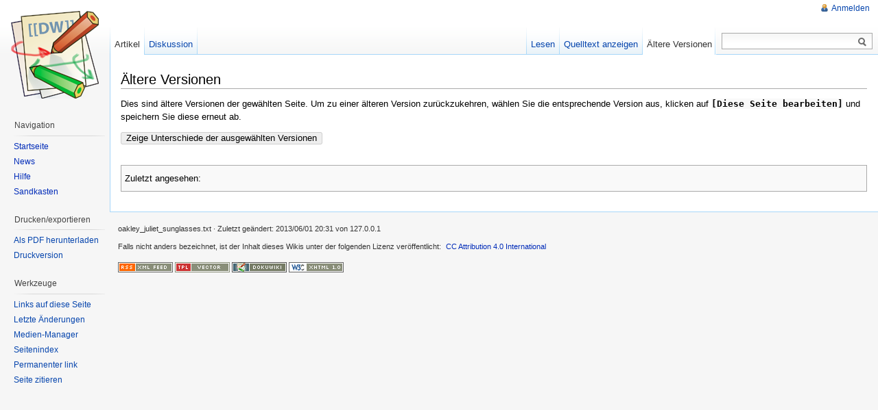

--- FILE ---
content_type: text/html; charset=utf-8
request_url: https://wiki.qualifizierung.com/doku.php/oakley_juliet_sunglasses?do=revisions
body_size: 3612
content:
<!DOCTYPE html PUBLIC "-//W3C//DTD XHTML 1.0 Transitional//EN"
  "http://www.w3.org/TR/xhtml1/DTD/xhtml1-transitional.dtd">
<html xmlns="http://www.w3.org/1999/xhtml" xml:lang="de" lang="de" dir="ltr">
<head>
<meta http-equiv="Content-Type" content="text/html; charset=utf-8" />
<title>oakley_juliet_sunglasses - Ältere Versionen - wiki.qualifizierung.com</title>
<meta name="generator" content="DokuWiki"/>
<meta name="robots" content="noindex,nofollow"/>
<link rel="search" type="application/opensearchdescription+xml" href="/lib/exe/opensearch.php" title="wiki.qualifizierung.com"/>
<link rel="start" href="/"/>
<link rel="contents" href="/doku.php/oakley_juliet_sunglasses?do=index" title="Übersicht"/>
<link rel="manifest" href="/lib/exe/manifest.php" crossorigin="use-credentials"/>
<link rel="alternate" type="application/rss+xml" title="Letzte Änderungen" href="/feed.php"/>
<link rel="alternate" type="application/rss+xml" title="Aktueller Namensraum" href="/feed.php?mode=list&amp;ns="/>
<link rel="alternate" type="text/html" title="HTML Klartext" href="/doku.php/oakley_juliet_sunglasses?do=export_xhtml"/>
<link rel="alternate" type="text/plain" title="Wiki Markup" href="/doku.php/oakley_juliet_sunglasses?do=export_raw"/>
<link rel="stylesheet" href="/lib/exe/css.php?t=vector&amp;tseed=d12cf6814ee8d855a93f74a7716116e9"/>
<script >var NS='';var JSINFO = {"plugins":{"vshare":{"youtube":"youtube\\.com\/.*[&?]v=([a-z0-9_\\-]+)","vimeo":"vimeo\\.com\\\/(\\d+)","slideshare":"slideshare.*id=(\\d+)","dailymotion":"dailymotion\\.com\/video\/([a-z0-9]+)","archiveorg":"archive\\.org\/(?:embed|details)\/([a-zA-Z0-9_\\-]+)","soundcloud":"soundcloud\\.com\/([\\w-]+\/[\\w-]+)","niconico":"nicovideo\\.jp\/watch\/(sm[0-9]+)","bitchute":"bitchute\\.com\\\/video\\\/([a-zA-Z0-9_\\-]+)","coub":"coub\\.com\\\/view\\\/([a-zA-Z0-9_\\-]+)","odysee":"odysee\\.com\/\\$\/(?:embed|download)\/([-%_?=\/a-zA-Z0-9]+)","youku":"v\\.youku\\.com\/v_show\/id_([0-9A-Za-z=]+)\\.html","bilibili":"bilibili\\.com\\\/video\\\/(BV[0-9A-Za-z]+)","msoffice":"(?:office\\.com.*[&?]videoid=([a-z0-9\\-]+))","msstream":"microsoftstream\\.com\\\/video\\\/([a-f0-9\\-]{36})","rutube":"rutube\\.ru\\\/video\\\/([a-z0-9]+)\\\/","gdrive":"drive\\.google\\.com\\\/file\\\/d\\\/([a-zA-Z0-9_-]+)\/"}},"id":"oakley_juliet_sunglasses","namespace":"","ACT":"revisions","useHeadingNavigation":0,"useHeadingContent":0};(function(H){H.className=H.className.replace(/\bno-js\b/,'js')})(document.documentElement);</script>
<script src="/lib/exe/jquery.php?tseed=8faf3dc90234d51a499f4f428a0eae43" defer="defer"></script>
<script src="/lib/exe/js.php?t=vector&amp;tseed=d12cf6814ee8d855a93f74a7716116e9" defer="defer"></script>
<meta name="viewport" content="width=device-width,initial-scale=1" />
<link rel="shortcut icon" href="/lib/tpl/vector/static/3rd/dokuwiki/favicon.ico" />
<link rel="apple-touch-icon" href="/lib/tpl/vector/static/3rd/dokuwiki/apple-touch-icon.png" />
<!--[if lte IE 8]><link rel="stylesheet" media="all" type="text/css" href="/lib/tpl/vector/static/css/screen_iehacks.css" /><![endif]-->
<!--[if lt IE 7]><style type="text/css">body{behavior:url("/lib/tpl/vector/static/3rd/vector/csshover.htc")}</style><![endif]-->
</head>
<body class="skin-vector">
<div id="page-container">
<div id="page-base" class="noprint"></div>
<div id="head-base" class="noprint"></div>

<!-- start div id=content -->
<div id="content">
  <a name="top" id="top"></a>
  <a name="dokuwiki__top" id="dokuwiki__top"></a>

  <!-- start main content area -->
  
  <!-- start div id bodyContent -->
  <div id="bodyContent" class="dokuwiki">
    <!-- start rendered wiki content -->
    
<h1 class="sectionedit1" id="aeltere_versionen">Ältere Versionen</h1>
<div class="level1">

<p>
Dies sind ältere Versionen der gewählten Seite. Um zu einer älteren Version zurückzukehren, wählen Sie die entsprechende Version aus, klicken auf <strong><code>[Diese Seite bearbeiten]</code></strong> und speichern Sie diese erneut ab.
</p>

</div>
<form id="page__revisions" class="changes doku_form" action="/doku.php/oakley_juliet_sunglasses?do=revisions" method="post" accept-charset="utf-8"><input type="hidden" name="sectok" value="" /><div class="no"><ul ></ul><button name="do[diff]" value="1" type="submit">Zeige Unterschiede der ausgewählten Versionen</button></div></form><div class="pagenav"></div>    <!-- end rendered wiki content -->
    <div class="clearer"></div>
  </div>
  <!-- end div id bodyContent -->

  
  <div class="catlinks noprint"><p>
    <span class="bchead">Zuletzt angesehen:</span>
  </p></div>

</div>
<!-- end div id=content -->


<!-- start div id=head -->
<div id="head" class="noprint">
  
  <div id="p-personal">
    <ul>
      <li id="pt-login"><a href="/doku.php/oakley_juliet_sunglasses?do=login" rel="nofollow">Anmelden</a></li>
    </ul>
  </div>

  <!-- start div id=left-navigation -->
  <div id="left-navigation">
    <div id="p-namespaces" class="vectorTabs">
      <ul>
        <li id="ca-nstab-main" class="selected"><a href="/doku.php/oakley_juliet_sunglasses"><span>Artikel</span></a></li>
        <li id="ca-talk"><a href="/doku.php/talk:oakley_juliet_sunglasses"><span>Diskussion</span></a></li>
      </ul>
    </div>
  </div>
  <!-- end div id=left-navigation -->

  <!-- start div id=right-navigation -->
  <div id="right-navigation">
    <div id="p-views" class="vectorTabs">
      <ul>
        <li id="ca-view"><a href="/doku.php/oakley_juliet_sunglasses"><span>Lesen</span></a></li>
        <li id="ca-edit"><a href="/doku.php/oakley_juliet_sunglasses?do=edit&amp;rev=1370118694" accesskey="E" title="[ALT+E]"><span>Quelltext anzeigen</span></a></li>
        <li id="ca-history" class="selected"><a href="/doku.php/oakley_juliet_sunglasses?do=revisions" accesskey="O" title="[ALT+O]"><span>Ältere Versionen</span></a></li>
      </ul>
    </div>
    <div id="p-search">
      <h5>
        <label for="qsearch__in">Suche</label>
      </h5>
      <form action="/doku.php/start" accept-charset="utf-8" id="dw__search" name="dw__search">
        <input type="hidden" name="do" value="search" />
        <div id="simpleSearch">
          <input id="qsearch__in" name="id" type="text" accesskey="f" value="" />
          <button id="searchButton" type="submit" name="button" title="Suche nach Seiten, die diesen Text enthalten">&nbsp;</button>
        </div>
        <div id="qsearch__out" class="ajax_qsearch JSpopup"></div>
      </form>
    </div>
  </div>
  <!-- end div id=right-navigation -->

</div>
<!-- end div id=head -->

<!-- start panel/sidebar -->
<div id="panel" class="noprint">
  <!-- start logo -->
  <div id="p-logo">
      <a href="/doku.php/start" style="background-image:url(/lib/tpl/vector/static/3rd/dokuwiki/logo.png);" accesskey="h" title="[ALT+H]"></a>
  </div>
  <!-- end logo -->

  
  <div id="p-navigation" class="portal">
    <h5>Navigation</h5>
    <div class="body">
      <div class="dokuwiki">
<ul>
<li class="level1"><div class="li"> <a href="/doku.php/start" class="wikilink1" title="start" data-wiki-id="start">Startseite</a></div>
</li>
<li class="level1"><div class="li"> <a href="/doku.php/news:start" class="wikilink1" title="news:start" data-wiki-id="news:start">News</a></div>
</li>
<li class="level1"><div class="li"> <a href="/doku.php/hilfe:start" class="wikilink1" title="hilfe:start" data-wiki-id="hilfe:start">Hilfe</a></div>
</li>
<li class="level1"><div class="li"> <a href="/doku.php/playground:playground" class="wikilink1" title="playground:playground" data-wiki-id="playground:playground">Sandkasten</a></div>
</li>
</ul>

      </div>
    </div>
  </div>
  <div id="p-coll-print_export" class="portal">
    <h5>Drucken/exportieren</h5>
    <div class="body">
      <div class="dokuwiki">
      <ul>
        <li id="coll-download-as-rl"><a href="/doku.php/oakley_juliet_sunglasses?do=export_pdf" rel="nofollow">Als PDF herunterladen</a></li>
        <li id="t-print"><a href="/doku.php/oakley_juliet_sunglasses?rev=1370118694&amp;vecdo=print" rel="nofollow">Druckversion</a></li>
      </ul>
      </div>
    </div>
  </div>
  <div id="p-tb" class="portal">
    <h5>Werkzeuge</h5>
    <div class="body">
      <div class="dokuwiki">
      <ul>
        <li id="t-whatlinkshere"><a href="/doku.php/oakley_juliet_sunglasses?do=backlink">Links auf diese Seite</a></li>
        <li id="t-recentchanges"><a href="/doku.php/start?do=recent" rel="nofollow">Letzte Änderungen</a></li>
        <li id="t-upload"><a href="/doku.php/start?do=media" rel="nofollow">Medien-Manager</a></li>
        <li id="t-special"><a href="/doku.php/start?do=index" rel="nofollow">Seitenindex</a></li>
        <li id="t-permanent"><a href="/doku.php/oakley_juliet_sunglasses?rev=1370118694" rel="nofollow">Permanenter link</a></li>
        <li id="t-cite"><a href="/doku.php/oakley_juliet_sunglasses?rev=1370118694&amp;vecdo=cite" rel="nofollow">Seite zitieren</a></li>
      </ul>
      </div>
    </div>
  </div>


</div>
<!-- end panel/sidebar -->
</div>
<!-- end page-container -->

<!-- start footer -->
<div id="footer" class="noprint">
  <ul id="footer-info">
    <li id="footer-info-lastmod">
      <bdi>oakley_juliet_sunglasses.txt</bdi> · Zuletzt geändert: <time datetime="2013-06-01T20:31:34+0000">2013/06/01 20:31</time> von <bdi>127.0.0.1</bdi><br />
    </li>
    <li id="footer-info-copyright">
      <div class="dokuwiki"><div class="license">Falls nicht anders bezeichnet, ist der Inhalt dieses Wikis unter der folgenden Lizenz veröffentlicht: <bdi><a href="https://creativecommons.org/licenses/by/4.0/deed.de" rel="license" class="urlextern">CC Attribution 4.0 International</a></bdi></div></div>
    </li>
  </ul>
  <ul id="footer-places">
    <li>
      <a href="/feed.php" rel="nofollow" title="Neuste Änderungen" target="_blank"><img src="/lib/tpl/vector/static/img/button-rss.png" width="80" height="15" title="Neuste Änderungen" alt="Neuste Änderungen" border="0" /></a>
      <a href="https://www.dokuwiki.org/template:vector" rel="nofollow" title="vector-Template für DokuWiki" target="_blank"><img src="/lib/tpl/vector/static/img/button-vector.png" width="80" height="15" title="vector-Template für DokuWiki" alt="vector-Template für DokuWiki" border="0" /></a>
      <a href="https://www.dokuwiki.org/" rel="nofollow" title="DokuWiki" target="_blank"><img src="/lib/tpl/vector/static/img/button-dw.png" width="80" height="15" title="DokuWiki" alt="DokuWiki" border="0" /></a>
      <a href="http://validator.w3.org/check/referer" rel="nofollow" title="Valid XHTML" target="_blank"><img src="/lib/tpl/vector/static/img/button-xhtml.png" width="80" height="15" title="Valid XHTML" alt="Valid XHTML" border="0" /></a>
    </li>
  </ul>
  <div style="clearer"></div>
</div>
<!-- end footer -->
<img src="/lib/exe/taskrunner.php?id=oakley_juliet_sunglasses&amp;1768661321" width="2" height="1" alt="" />
</body>
</html>
